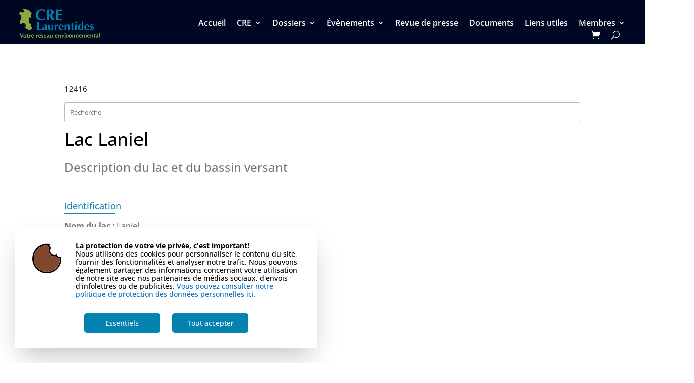

--- FILE ---
content_type: text/css
request_url: https://crelaurentides.org/wp-content/plugins/atlas-bridge//bridge.css?ver=6.7.2
body_size: 370
content:
.atlas-bridge {

}
.atlas-bridge form {
	padding: 15px 0;
}
.atlas-bridge .search-box {
	width: 100%;
}
.atlas-bridge ul,
.atlas-bridge li {
	list-style: none;
}
.adl-lac > h1 {
	border-bottom: 1px solid #000;
	margin-bottom: 15px;
}
.entete {
	margin-top: 15px;
	margin-bottom: 15px;
}
.back-atlas {
	text-align: center;
	margin: 15px auto;
	
}

--- FILE ---
content_type: text/css
request_url: https://crelaurentides.org/wp-content/plugins/atlas-render//assets/atlas.css?ver=6.7.2
body_size: 1457
content:
.wp-container-7 > :where(:not(.alignleft):not(.alignright)) {
	max-width: 900px;
}
.clearfix::after {
	content: "";
	clear: both;
	display: table;
}
.lake-photos a,
.map-section a {
	display: block;
	margin: 20px;
	margin-left: 0;
	width: 240px;
	height: 270px;
	float: left;
}
.lake-photos a img,
.map-section a img {
	width: 100%;
}
.lake-photos a span {
	display: block;
	text-align: center;
	padding: 10px auto;
}
.heading-span {
	display: block;
}

.atlas-container h1 {
	font-size: 36px;
	color: #000;
	border-bottom: 1px solid #9abab7;
	padding-bottom: 5px;
	margin-bottom: 20px;
}
.atlas-container h3 {
	font-size: 24px;
	color: #757575;
	margin-bottom: 0;
	padding-bottom: 0;
}
.lake-section h4,
.archive-h3 {
	color: #1e86b1;
	margin-bottom: 0;
	margin-top: 35px;
}
.lake-section h4:after,
.archive-h3:after {
	content: '';
/*	margin-bottom: 35px;*/
	width: 100px;
	height: 3px;
	background: #1e86b1;
	display: block;
	margin-top: 5px;
} 
.lake-section ul,
.lake-section li {
	list-style: none;
	padding-left: 0 !important;
	margin-block-start: 0;
}
.lake-section li {
	font-size: 16px;
	color: #7d7d7d;
}
.lake-section li span:first-of-type {
	color: #757575;
	font-weight: bold;
}
.lake-section li ul {
	margin-left: 20px;
}
.lake-section > ul > li > p {
	color: #757575;
	font-weight: bold;
}
.lake-photos a {
	color: #202020;
}
.atlas-search {
	padding: 15px 0;
}
.atlas-search input {
	width: 100%;
}


span.item-name {
	padding-left: 20px;
}

--- FILE ---
content_type: text/css
request_url: https://crelaurentides.org/wp-content/plugins/chimp-sync//chimp.css?ver=6.7.2
body_size: 65
content:
.gv-edit-entry-wrapper .noEditView {
	display: none !important;
}

--- FILE ---
content_type: text/css
request_url: https://crelaurentides.org/wp-content/plugins/membershipomatic//assets/style.css?ver=6.7.2
body_size: 2033
content:
.filter-crm-list {
	margin-bottom: 20px;
}
.crm-list-container {
	list-style: none;
	border: 1px solid #eee;
	padding-left: 0 !important;
	    border-bottom: 0;
    padding-bottom: 0 !important;
}
.crm-list-container li {
	list-style: none;
	padding: 5px 10px;
	border-bottom: 1px solid #eee;
	display: none;
}
.crm-list-header span {
	font-weight: bold;
}
.crm-list-container li span{
	display: inline-block;
/*	width: 49%;*/
}
.crm-list-container .crm-list-item {
	display: block;
}
#pagination-container {
	margin-top: 20px;
}



.simple-pagination ul {
	margin: 0 0 20px;
	padding: 0;
	list-style: none;
	text-align: center;
}

.simple-pagination li {
	display: inline-block;
	margin-right: 5px;
}

.simple-pagination li a,
.simple-pagination li span {
	color: #666;
	padding: 5px 10px;
	text-decoration: none;
	border: 1px solid #EEE;
	background-color: #FFF;
	box-shadow: 0px 0px 10px 0px #EEE;
}

.simple-pagination .current {
	color: #FFF;
	background-color: #90A744;
	border-color: #90A744;
}

.simple-pagination .prev.current,
.simple-pagination .next.current {
	background: #fff;
	border: 1px solid #EEE;
	color: #666;
}


/* member dashboard */
.member-profile-container .actions-holder {
	padding: 15px;
}
.account-actions {
	margin-bottom: 20px;
}
.account-actions a {
	display: inline-block;
	padding: 5px 10px;
	border: 1px solid #eee;
	border-radius: 8px;
}
.account-actions a.current {
	text-decoration: underline;
}


.member-profile-container label {
	display: block;
}
.member-profile-container .member-logout,
.member-profile-container #save_profile,
.member-profile-container #wp-submit {
	border: 0;
	background-color: #90A744;
	color: #fff;
	padding: 10px;
	cursor: pointer;
}
.member-profile-container .member-logout {
	margin: 20px 0;
    display: inline-block;
    float: right;
    margin-top: 0;
}
.member-profile-container p span {
	display: block;
}
.member-profile-container input {
	width: 100%;
	margin-bottom: 15px;
}


/* fix for signup form */
#gform_wrapper_3 {
	display: block !important;
}




--- FILE ---
content_type: text/css; charset=utf-8
request_url: https://protecteur.conformite25.com/css/protecteur.css
body_size: 356
content:

#protecteur {
	width: 600px;
    position: fixed;
    background: #fff;
    padding: 30px;
    z-index: 99999;
    box-shadow: rgba(0, 0, 0, 0.25) 0px 25px 50px -12px;
}
#protecteur.bl {
    bottom: 30px;
    left: 30px;
}
#protecteur.tl {
    top: 30px;
    left: 30px;
}
#protecteur.br {
    bottom: 30px;
    right: 30px;
}
#protecteur.tr {
    top: 30px;
    right: 30px;
}

.protecteur-content:after{
	content: '';
	clear: both;
	display: table;
}
.protecteur-img {
	width: 80px;
	float: left;
	padding-right: 10px;
}
.protecteur-text {
	float: right;
	width: 450px;
	font-size: 14px;
	line-height: 16px;
}
.protecteur-text a{
	color: #0C71C3;
}
.protecteur-buttons {
	clear: both;
	margin-top: 30px;
	text-align: center;
}
.protecteur-buttons a {
	display: inline-block;
/*	padding: 7px 20px;*/
	padding: 7px 10px;
	margin: 0 10px;
	color: #fff;
	background: #10a6b7;
	width: 28%;
	border-radius: 5px;
	text-align: center;
	font-size: 14px;
}
.protecteur-buttons a:hover {
	text-decoration: none;
	background: #10b79a;
}
@media screen and ( max-width: 600px ) {
	#protecteur {
		max-width: 90%;
		left: 5% !important;
		bottom: 5% !important;
	}
	.protecteur-buttons a {
		width: 100%;
		margin-bottom: 10px;
	}
	.protecteur-img {
		text-align: center;
	}
	.protecteur-img,
	.protecteur-text {
		float: none;
		width: 100%;
	}
}

--- FILE ---
content_type: application/javascript
request_url: https://crelaurentides.org/wp-content/plugins/membershipomatic//assets/script.js?ver=1.1
body_size: 2007
content:
(function($){
	$('.filter-crm-list select').on('change', function(){
		// console.log()
		let filter = $(this).val()
		$('.crm-list-container li').each(function(){
			
			if ( !$(this).hasClass('crm-list-header')) {
				if ( filter == 0 ) {
					$(this).addClass('crm-list-item')
					return true
				}
				if ( $(this).data('type') == filter ) {
					$(this).addClass('crm-list-item')
				} else {
					$(this).removeClass('crm-list-item')
				}
			}
		})

		doPagination()
		let items = $(".crm-list-container .crm-list-item")
		$('#pagination-container').pagination('selectPage', 1)
		// $('#pagination-container').pagination('updateItems', items)
	})

	if ( $('#member-type').length ) {
		$('#input_10_19').val($('#member-type').val())
		console.log('changed type')
	}

	if ( $('#user-id').length ) {
		$('#input_10_20').val($('#user-id').val())
	}
	if ( $('#user-email').length ) {
		$('#input_10_27').val($('#user-email').val())
	}

	function doPagination() {
		let items = $(".crm-list-container .crm-list-item")
	    let numItems = items.length
	    let perPage = 50

	    items.slice(perPage).hide()

	    $('#pagination-container').pagination({
	        items: numItems,
	        itemsOnPage: perPage,
	        prevText: "&laquo",
	        nextText: "&raquo",
	        onPageClick: function (pageNumber) {
	            let showFrom = perPage * (pageNumber - 1)
	            let showTo = showFrom + perPage
	            items.hide().slice(showFrom, showTo).show()
	        }
	    })
	}

	doPagination()

	// $('.account-actions a').click(function(evt){
	// 	evt.preventDefault()
	// 	$('.account-actions a').each(function(){
	// 		$(this).removeClass('current')
	// 	})
	// 	$(this).addClass('current')

	// 	let tab = $(this).attr('href')

	// 	$('.actions-holder').each(function(){
			
	// 		if ( $(this).attr('id') == tab ) {
	// 			$(this).show()
	// 		} else {
	// 			$(this).hide()
	// 		}
	// 	})
	// })
})(jQuery)

--- FILE ---
content_type: text/javascript; charset=utf-8
request_url: https://protecteur.conformite25.com/lang/protecteur.fr.js
body_size: 155
content:
law25.lang = {
	"deny": "Tout refuser",
	"allow": "Tout accepter",
	"essential": "Essentiels",
	"privacy": "Vous pouvez consulter notre politique de protection des données personnelles ici.",
	"content": "<strong>La protection de votre privée, c'est important!</strong><br>Nous utilisons des cookies pour personnaliser le contenu du site, fournir des fonctionnalités et analyser notre trafic. Nous pouvons également partager des informations concernant votre utilisation de notre site avec nos partenaires de médias sociaux, d'envois d'infolettres ou de publicités"
}

--- FILE ---
content_type: application/javascript
request_url: https://crelaurentides.org/wp-content/plugins/atlas-render//assets/atlas.js?ver=1.0.0
body_size: 146
content:
(function(){
	console.log('hello');
	var gallery = $('.lake-photos a').simpleLightbox({});

	$('.map-section a').simpleLightbox({});
	
})(jQuery);

--- FILE ---
content_type: text/javascript;charset=UTF-8
request_url: https://protecteur.conformite25.com/protecteur.js?key=8761e59dfcb658e533e949d8a69edf50
body_size: 2798
content:
let protecteurEndpoint = "https://protecteur.conformite25.com/"
let protecteurKey = "8761e59dfcb658e533e949d8a69edf50"
let protecteurLang = "fr"
let protecteurCss = "https://protecteur.conformite25.com/css/protecteur.css"
let protecteurPosition = "bl"
let protecteurPrivacy = "https://crelaurentides.org/politique-de-confidentialite/"
let protecteurPrivacyEn = ""
let protecteurBtnBg = "#0482b0"
let protecteurBtnTxt = "#ffffff"
let protecteurTextColor = "#000000"
let protecteurBackgroundColor = "#ffffff"
let protecteurImg = "https://protecteur.conformite25.com/img/protecteur.png"
let protecteurTextEn = ""
let protecteurTextFr = ""
let protecteurDefaultTextEn = "<strong>Privacy protection is important!<\/strong><br \/>\r\nWe use cookies to personalize site content, provide features, and analyze our traffic. We may also share information about your use of our site with our social media, newsletter, or advertising partners."
let protecteurDefaultTextFr = "<strong>La protection de votre vie priv\u00e9e, c'est important!<\/strong><br \/>\r\nNous utilisons des cookies pour personnaliser le contenu du site, fournir des fonctionnalit\u00e9s et analyser notre trafic. Nous pouvons \u00e9galement partager des informations concernant votre utilisation de notre site avec nos partenaires de m\u00e9dias sociaux, d'envois d'infolettres ou de publicit\u00e9s."
var law25 = {
	"version": 20230203,
	"lang": {},
	"events": {
        "init": function () {},
        "load": function () {},
    },
    "getLanguage": function () {
    	var availableLanguages = 'en,fr',
            defaultLanguage = 'fr';

        if ( protecteurLang.length ) return defaultLanguage

        if (availableLanguages.indexOf(document.documentElement.getAttribute("lang").substr(0, 2)) !== -1) {
          return document.documentElement.getAttribute("lang").substr(0, 2);
        }
        if (!navigator) { return defaultLanguage; }

        var lang = navigator.language || navigator.browserLanguage ||
                navigator.systemLanguage || navigator.userLang || null,
            userLanguage = lang ? lang.substr(0, 2) : null;

        if (availableLanguages.indexOf(userLanguage) !== -1) {
            return userLanguage;
        }

        return defaultLanguage;
    },

    "setCookie": function (name, value, days = 7){
		let expires = '';

		if (days) {
		const date = new Date();

		date.setDate(date.getDate() + days);

		expires = '; expires=' + date.toUTCString();
		}

		document.cookie =
			name +
			'=' +
			(encodeURIComponent(value) || '') +
			expires +
			'; path=/';
    },
    "getCookie": function (name){
    	const nameEquals = name + '=';
		const cookieArray = document.cookie.split(';');
		// console.log(cookieArray)

		for (cookie of cookieArray) {
			while (cookie.charAt(0) == ' ') {
				cookie = cookie.slice(1, cookie.length);
			}

			if (cookie.indexOf(nameEquals) == 0)
				return decodeURIComponent(
					cookie.slice(nameEquals.length, cookie.length),
				);
			}

		return null;
    },
    "hideWidget": function(){
    	const widget = document.getElementById('protecteur')
    	widget.style.display = "none"
    },
    "init": function (params) {
        "use strict";
        // console.log('done init')
        // console.log(law25.getCookie('protecteur'))

        // add events
        const protecteurButtons = document.querySelectorAll('.protecteur-buttons a')

        if (window.addEventListener) {
		    window.addEventListener("load", function () {
                law25.renderHtml();
            }, false);
            protecteurButtons.forEach((button) => {
				button.addEventListener('click', function(){
					// console.log('must do buttony things')
				})
			});
		} else if (window.attachEvent) {
		    window.attachEvent("onload", function () {
				law25.renderHtml()
	        });
	        protecteurButtons.forEach((button) => {
				button.attachEvent('onclick', function(){
					// console.log('must do buttony things')
				})
			});
		} else {
		    window["onload"] = function(){
		    	law25.renderHtml()
		    };
		    protecteurButtons.forEach((button) => {
				button['onclick'] = function(){
					// console.log('must do buttony things')
				}
			});
		}

        law25.load()
    },
    "load": function() {
    	// console.log('done load')
    	
    	// load css
    	let linkElement = document.createElement('link')
    	linkElement.rel = 'stylesheet'
        linkElement.type = 'text/css'
        linkElement.href = protecteurCss
        document.getElementsByTagName('head')[0].appendChild(linkElement);

        // load language
        let language = 'https://protecteur.conformite25.com/lang/protecteur.' + law25.getLanguage() + '.js',
        script = document.createElement('script');
        script.async = true;
        script.src = language;
        document.getElementsByTagName('head')[0].appendChild(script);
        // console.log(language)

    	// render html
    	
    },
    "buttonClick": function(name) {
    	// console.log(name)
    	law25.hideWidget()
    	law25.sendEvent(name)
    	if ( name == 'protecteur-deny-all' ) {
    		// console.log('must deny all cookies')
    		law25.denyAll()
    		return false
    	}
    	if ( name == 'protecteur-essential-only' ) {
    		// console.log('must deny non-essential cookies')
    		law25.setCookie('protecteur','1', 30)
    		return false
    	}
    	// hide for deny
    	law25.setCookie('protecteur','1', 30)
    	// console.log('Allowing everything')
    },
    "allowEssentials": function(){
    	setInterval(() => {
		  // console.log("Checking for essentials");
		}, 5000);
    },
    "denyAll": function(){
    	setInterval(() => {
			// console.log("Denying all");

			let cookies = document.cookie.split(';');
			
			for (var i = 0; i < cookies.length; i++) {
				document.cookie = cookies[i] + "=; expires="+ new Date(0).toUTCString();
			}
			law25.setCookie('protecteur','2', 30)
		}, 5000);
    },
    "sendEvent": function(name){
    	// console.log(name)
    	fetch( protecteurEndpoint + 'events?' + new URLSearchParams({
    		'key': protecteurKey,
			'event': name
    	})).then( (temp) => {
    		return temp.json()
    		
    	}).then( (data) => {
    		// console.log(data)
    	}).catch( (error) => {
    		// console.log(error)
    	})

    	
    },
    "renderHtml": function() {
    	// console.log('Start render html')


    	// console.log('check for cookie policy')
    	const cookieValue = law25.getCookie('protecteur');
		if (cookieValue) {
			// console.log('✅ The cookie exists: ', cookieValue);
			if ( cookieValue == '1' ) {
				// console.log('essential only')
				law25.allowEssentials()
				return false
			}
			if ( cookieValue == '2' ) {
				// console.log('must keep only protecteur')
				law25.denyAll()
				return false
			}
			if ( cookieValue == '0' ) {
				// console.log('all')
				return false
			}
			
		} else {
			// console.log('⛔️ The cookie does not exist');
		}


    	// get content by 
    	let content = this.lang.content
    	let privacy = ''

    	if ( law25.getLanguage() == 'en' ) {
    		content = protecteurDefaultTextEn
    	} else {
    		content = protecteurDefaultTextFr
    	}

    	if ( protecteurPrivacy.length ) {
    		privacy = ' <a href="' + protecteurPrivacy + '">' + this.lang.privacy + '</a>'
    	}

    	if ( protecteurPrivacyEn.length && law25.getLanguage() == 'en' ) {
    		privacy = ' <a href="' + protecteurPrivacyEn + '">' + this.lang.privacy + '</a>'
    	}

    	if ( protecteurTextFr.length || protecteurTextEn.length ) {
    		// privacy = '';
    		if ( law25.getLanguage() == 'fr' ) {
    			content = protecteurTextFr
    		} else {
    			content = protecteurTextEn
    		}
    		
    	}

    	const html = '\
    	<div class="protecteur-content">\
	    	<div class="protecteur-img">\
		    	<img src="' + protecteurImg + '" >\
		    </div>\
		    <div class="protecteur-text">\
		    <p>' + content + privacy +'</p>\
		    </div>\
    	</div>\
    	<div class="protecteur-buttons">\
    		<a href="#" style="color:'+protecteurBtnTxt+'; background-color:'+protecteurBtnBg+'" id="protecteur-essential-only">' + this.lang.essential + '</a>\
    		<a href="#" style="color:'+protecteurBtnTxt+'; background-color:'+protecteurBtnBg+'" id="protecteur-allow-all">' + this.lang.allow + '</a>\
    	</div>\
    	'
    	const protecteur = document.createElement("div")
    	protecteur.innerHTML = html
    	document.body.appendChild(protecteur)

    	protecteur.id = 'protecteur'
    	protecteur.classList.add(protecteurPosition)
    	protecteur.style.background = protecteurBackgroundColor;
    	protecteur.style.color = protecteurTextColor;

    	

    	const protecteurButtons = document.querySelectorAll('.protecteur-buttons a')

        if (window.addEventListener) {
            protecteurButtons.forEach((button) => {
				button.addEventListener('click', function(event){
					event.preventDefault()
					law25.buttonClick(button.id)
				})
			});
		} else if (window.attachEvent) {
	        protecteurButtons.forEach((button) => {
				button.attachEvent('onclick', function(event){
					event.preventDefault()
					law25.buttonClick(button.id)
				})
			});
		} else {
		    protecteurButtons.forEach((button) => {
				button['onclick'] = function(event){
					event.preventDefault()
					law25.buttonClick(button.id)
				}
			});
		}

    	// console.log('End render html')
    }
}
// console.log('Hello Mr Frank from protecteur')
law25.init({

})



